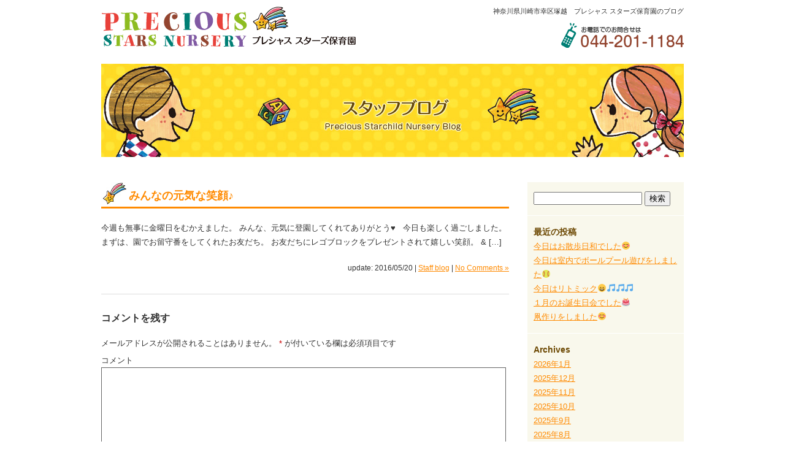

--- FILE ---
content_type: text/html; charset=UTF-8
request_url: http://www.precious-stars.com/blog/?p=9239
body_size: 30909
content:
<!DOCTYPE html>
<html lang="ja">
<head>
<meta name="viewport" content="user-scalable=no">
<meta charset="UTF-8" />
<meta name="Description" content="プレシャス・スターズ保育園" />
<meta name="Keywords" content="プレシャス・スターズ保育園,川崎市,幸区塚越,保育園,保育所,幼児,延長保育" />
<title>プレシャス スターズ保育園 ブログ &raquo; みんなの元気な笑顔♪</title>
<link rel="stylesheet" href="http://www.precious-stars.com/blog/wp-content/themes/wsc6/style.css" type="text/css" media="screen" />
<link rel="shortcut icon" href="http://www.precious-stars.com/blog/wp-content/themes/wsc6/img/favicon.ico" />
<link rel='dns-prefetch' href='//s.w.org' />
<link rel="alternate" type="application/rss+xml" title="プレシャス スターズ保育園 ブログ &raquo; フィード" href="http://www.precious-stars.com/blog/?feed=rss2" />
<link rel="alternate" type="application/rss+xml" title="プレシャス スターズ保育園 ブログ &raquo; コメントフィード" href="http://www.precious-stars.com/blog/?feed=comments-rss2" />
<link rel="alternate" type="application/rss+xml" title="プレシャス スターズ保育園 ブログ &raquo; みんなの元気な笑顔♪ のコメントのフィード" href="http://www.precious-stars.com/blog/?feed=rss2&#038;p=9239" />
		<script type="text/javascript">
			window._wpemojiSettings = {"baseUrl":"https:\/\/s.w.org\/images\/core\/emoji\/12.0.0-1\/72x72\/","ext":".png","svgUrl":"https:\/\/s.w.org\/images\/core\/emoji\/12.0.0-1\/svg\/","svgExt":".svg","source":{"concatemoji":"http:\/\/www.precious-stars.com\/blog\/wp-includes\/js\/wp-emoji-release.min.js?ver=5.2.21"}};
			!function(e,a,t){var n,r,o,i=a.createElement("canvas"),p=i.getContext&&i.getContext("2d");function s(e,t){var a=String.fromCharCode;p.clearRect(0,0,i.width,i.height),p.fillText(a.apply(this,e),0,0);e=i.toDataURL();return p.clearRect(0,0,i.width,i.height),p.fillText(a.apply(this,t),0,0),e===i.toDataURL()}function c(e){var t=a.createElement("script");t.src=e,t.defer=t.type="text/javascript",a.getElementsByTagName("head")[0].appendChild(t)}for(o=Array("flag","emoji"),t.supports={everything:!0,everythingExceptFlag:!0},r=0;r<o.length;r++)t.supports[o[r]]=function(e){if(!p||!p.fillText)return!1;switch(p.textBaseline="top",p.font="600 32px Arial",e){case"flag":return s([55356,56826,55356,56819],[55356,56826,8203,55356,56819])?!1:!s([55356,57332,56128,56423,56128,56418,56128,56421,56128,56430,56128,56423,56128,56447],[55356,57332,8203,56128,56423,8203,56128,56418,8203,56128,56421,8203,56128,56430,8203,56128,56423,8203,56128,56447]);case"emoji":return!s([55357,56424,55356,57342,8205,55358,56605,8205,55357,56424,55356,57340],[55357,56424,55356,57342,8203,55358,56605,8203,55357,56424,55356,57340])}return!1}(o[r]),t.supports.everything=t.supports.everything&&t.supports[o[r]],"flag"!==o[r]&&(t.supports.everythingExceptFlag=t.supports.everythingExceptFlag&&t.supports[o[r]]);t.supports.everythingExceptFlag=t.supports.everythingExceptFlag&&!t.supports.flag,t.DOMReady=!1,t.readyCallback=function(){t.DOMReady=!0},t.supports.everything||(n=function(){t.readyCallback()},a.addEventListener?(a.addEventListener("DOMContentLoaded",n,!1),e.addEventListener("load",n,!1)):(e.attachEvent("onload",n),a.attachEvent("onreadystatechange",function(){"complete"===a.readyState&&t.readyCallback()})),(n=t.source||{}).concatemoji?c(n.concatemoji):n.wpemoji&&n.twemoji&&(c(n.twemoji),c(n.wpemoji)))}(window,document,window._wpemojiSettings);
		</script>
		<style type="text/css">
img.wp-smiley,
img.emoji {
	display: inline !important;
	border: none !important;
	box-shadow: none !important;
	height: 1em !important;
	width: 1em !important;
	margin: 0 .07em !important;
	vertical-align: -0.1em !important;
	background: none !important;
	padding: 0 !important;
}
</style>
	<link rel='stylesheet' id='wp-block-library-css'  href='http://www.precious-stars.com/blog/wp-includes/css/dist/block-library/style.min.css?ver=5.2.21' type='text/css' media='all' />
<link rel='https://api.w.org/' href='http://www.precious-stars.com/blog/index.php?rest_route=/' />
<link rel="EditURI" type="application/rsd+xml" title="RSD" href="http://www.precious-stars.com/blog/xmlrpc.php?rsd" />
<link rel="wlwmanifest" type="application/wlwmanifest+xml" href="http://www.precious-stars.com/blog/wp-includes/wlwmanifest.xml" /> 
<link rel='prev' title='避難訓練を行いました' href='http://www.precious-stars.com/blog/?p=9218' />
<link rel='next' title='今週も元気に始まりました！' href='http://www.precious-stars.com/blog/?p=9283' />
<meta name="generator" content="WordPress 5.2.21" />
<link rel="canonical" href="http://www.precious-stars.com/blog/?p=9239" />
<link rel='shortlink' href='http://www.precious-stars.com/blog/?p=9239' />
<link rel="alternate" type="application/json+oembed" href="http://www.precious-stars.com/blog/index.php?rest_route=%2Foembed%2F1.0%2Fembed&#038;url=http%3A%2F%2Fwww.precious-stars.com%2Fblog%2F%3Fp%3D9239" />
<link rel="alternate" type="text/xml+oembed" href="http://www.precious-stars.com/blog/index.php?rest_route=%2Foembed%2F1.0%2Fembed&#038;url=http%3A%2F%2Fwww.precious-stars.com%2Fblog%2F%3Fp%3D9239&#038;format=xml" />
<script id="wpcp_disable_selection" type="text/javascript">
//<![CDATA[
var image_save_msg='You Can Not Save images!';
	var no_menu_msg='Context Menu disabled!';
	var smessage = "Content is protected !!";

function disableEnterKey(e)
{
	if (e.ctrlKey){
     var key;
     if(window.event)
          key = window.event.keyCode;     //IE
     else
          key = e.which;     //firefox (97)
    //if (key != 17) alert(key);
     if (key == 97 || key == 65 || key == 67 || key == 99 || key == 88 || key == 120 || key == 26 || key == 85  || key == 86 || key == 83 || key == 43)
     {
          show_wpcp_message('You are not allowed to copy content or view source');
          return false;
     }else
     	return true;
     }
}

function disable_copy(e)
{	
	var elemtype = e.target.nodeName;
	var isSafari = /Safari/.test(navigator.userAgent) && /Apple Computer/.test(navigator.vendor);
	elemtype = elemtype.toUpperCase();
	var checker_IMG = '';
	if (elemtype == "IMG" && checker_IMG == 'checked' && e.detail >= 2) {show_wpcp_message(alertMsg_IMG);return false;}
	if (elemtype != "TEXT" && elemtype != "TEXTAREA" && elemtype != "INPUT" && elemtype != "PASSWORD" && elemtype != "SELECT" && elemtype != "OPTION" && elemtype != "EMBED")
	{
		if (smessage !== "" && e.detail == 2)
			show_wpcp_message(smessage);
		
		if (isSafari)
			return true;
		else
			return false;
	}	
}
function disable_copy_ie()
{
	var elemtype = window.event.srcElement.nodeName;
	elemtype = elemtype.toUpperCase();
	if (elemtype == "IMG") {show_wpcp_message(alertMsg_IMG);return false;}
	if (elemtype != "TEXT" && elemtype != "TEXTAREA" && elemtype != "INPUT" && elemtype != "PASSWORD" && elemtype != "SELECT" && elemtype != "OPTION" && elemtype != "EMBED")
	{
		//alert(navigator.userAgent.indexOf('MSIE'));
			//if (smessage !== "") show_wpcp_message(smessage);
		return false;
	}
}	
function reEnable()
{
	return true;
}
document.onkeydown = disableEnterKey;
document.onselectstart = disable_copy_ie;
if(navigator.userAgent.indexOf('MSIE')==-1)
{
	document.onmousedown = disable_copy;
	document.onclick = reEnable;
}
function disableSelection(target)
{
    //For IE This code will work
    if (typeof target.onselectstart!="undefined")
    target.onselectstart = disable_copy_ie;
    
    //For Firefox This code will work
    else if (typeof target.style.MozUserSelect!="undefined")
    {target.style.MozUserSelect="none";}
    
    //All other  (ie: Opera) This code will work
    else
    target.onmousedown=function(){return false}
    target.style.cursor = "default";
}
//Calling the JS function directly just after body load
window.onload = function(){disableSelection(document.body);};
//]]>
</script>
	<script id="wpcp_disable_Right_Click" type="text/javascript">
	//<![CDATA[
	document.ondragstart = function() { return false;}
	/* ^^^^^^^^^^^^^^^^^^^^^^^^^^^^^^^^^^^^^^^^^^^^^^^^^^^^^^^^^^^^^^
	Disable context menu on images by GreenLava Version 1.0
	^^^^^^^^^^^^^^^^^^^^^^^^^^^^^^^^^^^^^^^^^^^^^^^^^^^^^^^^^^^^^^ */
	    function nocontext(e) {
	       return false;
	    }
	    document.oncontextmenu = nocontext;
	//]]>
	</script>
<script type="text/javascript">

  var _gaq = _gaq || [];
  _gaq.push(['_setAccount', 'UA-21802757-1']);
  _gaq.push(['_trackPageview']);

  (function() {
    var ga = document.createElement('script'); ga.type = 'text/javascript'; ga.async = true;
    ga.src = ('https:' == document.location.protocol ? 'https://ssl' : 'http://www') + '.google-analytics.com/ga.js';
    var s = document.getElementsByTagName('script')[0]; s.parentNode.insertBefore(ga, s);
  })();

</script>
</head>

<body class="post-template-default single single-post postid-9239 single-format-standard unselectable">
<div id="container">
<div id="header">
	<div id="siteId"><a href="http://www.precious-stars.com/blog/"><img src="/common/img/common/siteid.gif" /></a></div>
<h1 id="site-description">神奈川県川崎市幸区塚越　プレシャス スターズ保育園のブログ</h1>
	<div id="telNum"><img src="/common/img/common/h_tel.gif" alt=""></div>
	

</div>


	<div id="second-image">
	<img src="http://www.precious-stars.com/blog/wp-content/themes/wsc6/img/top-image-1.jpg" />
	</div>
	<div id="breadcrumb">
				</div>

<div id="wrap">
	<div id="main">
		<div id="post-9239" class="post-9239 post type-post status-publish format-standard hentry category-blog">
			<h1 class="page-title">みんなの元気な笑顔♪</h1>
			          <p>今週も無事に金曜日をむかえました。 みんな、元気に登園してくれてありがとう♥ &nbsp; 今日も楽しく過ごしました。 まずは、園でお留守番をしてくれたお友だち。 お友だちにレゴブロックをプレゼントされて嬉しい笑顔。 &#038; [&hellip;]</p>
						<div class="postmetadata"><span class="date">update: 2016/05/20</span> | <a href="http://www.precious-stars.com/blog/?cat=1" rel="category">Staff blog</a> | <a href="http://www.precious-stars.com/blog/?p=9239#respond">No Comments &#187;</a></div>
		</div>
		<hr />



	<div id="respond" class="comment-respond">
		<h3 id="reply-title" class="comment-reply-title">コメントを残す <small><a rel="nofollow" id="cancel-comment-reply-link" href="/blog/?p=9239#respond" style="display:none;">コメントをキャンセル</a></small></h3>			<form action="http://www.precious-stars.com/blog/wp-comments-post.php" method="post" id="commentform" class="comment-form">
				<p class="comment-notes"><span id="email-notes">メールアドレスが公開されることはありません。</span> <span class="required">*</span> が付いている欄は必須項目です</p><p class="comment-form-comment"><label for="comment">コメント</label> <textarea id="comment" name="comment" cols="45" rows="8" maxlength="65525" required="required"></textarea></p><p class="comment-form-author"><label for="author">名前 <span class="required">*</span></label> <input id="author" name="author" type="text" value="" size="30" maxlength="245" required='required' /></p>
<p class="comment-form-email"><label for="email">メール <span class="required">*</span></label> <input id="email" name="email" type="text" value="" size="30" maxlength="100" aria-describedby="email-notes" required='required' /></p>
<p class="comment-form-url"><label for="url">サイト</label> <input id="url" name="url" type="text" value="" size="30" maxlength="200" /></p>
<p class="comment-form-cookies-consent"><input id="wp-comment-cookies-consent" name="wp-comment-cookies-consent" type="checkbox" value="yes" /><label for="wp-comment-cookies-consent">次回のコメントで使用するためブラウザーに自分の名前、メールアドレス、サイトを保存する。</label></p>
<p class="form-submit"><input name="submit" type="submit" id="submit" class="submit" value="コメントを送信" /> <input type='hidden' name='comment_post_ID' value='9239' id='comment_post_ID' />
<input type='hidden' name='comment_parent' id='comment_parent' value='0' />
</p><p style="display: none;"><input type="hidden" id="akismet_comment_nonce" name="akismet_comment_nonce" value="40cf486bbb" /></p><p style="display: none;"><input type="hidden" id="ak_js" name="ak_js" value="76"/></p>			</form>
			</div><!-- #respond -->
	
		<div class="navigation">
			<div class="alignleft"><a href="http://www.precious-stars.com/blog/?p=9218" rel="prev">前のページ</a></div>
			<div class="alignright"><a href="http://www.precious-stars.com/blog/?p=9283" rel="next">次のページ</a></div>
		</div>
	</div>

	<div id="side">
	<div id="search-3" class="side-widget"><form role="search" method="get" id="searchform" class="searchform" action="http://www.precious-stars.com/blog/">
				<div>
					<label class="screen-reader-text" for="s">検索:</label>
					<input type="text" value="" name="s" id="s" />
					<input type="submit" id="searchsubmit" value="検索" />
				</div>
			</form></div>		<div id="recent-posts-3" class="side-widget">		<p class="widget-title">最近の投稿</p>		<ul>
											<li>
					<a href="http://www.precious-stars.com/blog/?p=97662">今日はお散歩日和でした😊</a>
									</li>
											<li>
					<a href="http://www.precious-stars.com/blog/?p=97635">今日は室内でボールプール遊びをしました🥎</a>
									</li>
											<li>
					<a href="http://www.precious-stars.com/blog/?p=97555">今日はリトミック😄🎵🎵🎵</a>
									</li>
											<li>
					<a href="http://www.precious-stars.com/blog/?p=97502">１月のお誕生日会でした🎂</a>
									</li>
											<li>
					<a href="http://www.precious-stars.com/blog/?p=97410">凧作りをしました😊</a>
									</li>
					</ul>
		</div><div id="archives-3" class="side-widget"><p class="widget-title">Archives</p>		<ul>
				<li><a href='http://www.precious-stars.com/blog/?m=202601'>2026年1月</a></li>
	<li><a href='http://www.precious-stars.com/blog/?m=202512'>2025年12月</a></li>
	<li><a href='http://www.precious-stars.com/blog/?m=202511'>2025年11月</a></li>
	<li><a href='http://www.precious-stars.com/blog/?m=202510'>2025年10月</a></li>
	<li><a href='http://www.precious-stars.com/blog/?m=202509'>2025年9月</a></li>
	<li><a href='http://www.precious-stars.com/blog/?m=202508'>2025年8月</a></li>
	<li><a href='http://www.precious-stars.com/blog/?m=202507'>2025年7月</a></li>
	<li><a href='http://www.precious-stars.com/blog/?m=202506'>2025年6月</a></li>
	<li><a href='http://www.precious-stars.com/blog/?m=202505'>2025年5月</a></li>
	<li><a href='http://www.precious-stars.com/blog/?m=202504'>2025年4月</a></li>
	<li><a href='http://www.precious-stars.com/blog/?m=202503'>2025年3月</a></li>
	<li><a href='http://www.precious-stars.com/blog/?m=202502'>2025年2月</a></li>
	<li><a href='http://www.precious-stars.com/blog/?m=202501'>2025年1月</a></li>
	<li><a href='http://www.precious-stars.com/blog/?m=202412'>2024年12月</a></li>
	<li><a href='http://www.precious-stars.com/blog/?m=202411'>2024年11月</a></li>
	<li><a href='http://www.precious-stars.com/blog/?m=202410'>2024年10月</a></li>
	<li><a href='http://www.precious-stars.com/blog/?m=202409'>2024年9月</a></li>
	<li><a href='http://www.precious-stars.com/blog/?m=202408'>2024年8月</a></li>
	<li><a href='http://www.precious-stars.com/blog/?m=202407'>2024年7月</a></li>
	<li><a href='http://www.precious-stars.com/blog/?m=202406'>2024年6月</a></li>
	<li><a href='http://www.precious-stars.com/blog/?m=202405'>2024年5月</a></li>
	<li><a href='http://www.precious-stars.com/blog/?m=202404'>2024年4月</a></li>
	<li><a href='http://www.precious-stars.com/blog/?m=202403'>2024年3月</a></li>
	<li><a href='http://www.precious-stars.com/blog/?m=202402'>2024年2月</a></li>
	<li><a href='http://www.precious-stars.com/blog/?m=202401'>2024年1月</a></li>
	<li><a href='http://www.precious-stars.com/blog/?m=202312'>2023年12月</a></li>
	<li><a href='http://www.precious-stars.com/blog/?m=202311'>2023年11月</a></li>
	<li><a href='http://www.precious-stars.com/blog/?m=202310'>2023年10月</a></li>
	<li><a href='http://www.precious-stars.com/blog/?m=202309'>2023年9月</a></li>
	<li><a href='http://www.precious-stars.com/blog/?m=202308'>2023年8月</a></li>
	<li><a href='http://www.precious-stars.com/blog/?m=202307'>2023年7月</a></li>
	<li><a href='http://www.precious-stars.com/blog/?m=202306'>2023年6月</a></li>
	<li><a href='http://www.precious-stars.com/blog/?m=202305'>2023年5月</a></li>
	<li><a href='http://www.precious-stars.com/blog/?m=202304'>2023年4月</a></li>
	<li><a href='http://www.precious-stars.com/blog/?m=202303'>2023年3月</a></li>
	<li><a href='http://www.precious-stars.com/blog/?m=202302'>2023年2月</a></li>
	<li><a href='http://www.precious-stars.com/blog/?m=202301'>2023年1月</a></li>
	<li><a href='http://www.precious-stars.com/blog/?m=202212'>2022年12月</a></li>
	<li><a href='http://www.precious-stars.com/blog/?m=202211'>2022年11月</a></li>
	<li><a href='http://www.precious-stars.com/blog/?m=202210'>2022年10月</a></li>
	<li><a href='http://www.precious-stars.com/blog/?m=202209'>2022年9月</a></li>
	<li><a href='http://www.precious-stars.com/blog/?m=202208'>2022年8月</a></li>
	<li><a href='http://www.precious-stars.com/blog/?m=202207'>2022年7月</a></li>
	<li><a href='http://www.precious-stars.com/blog/?m=202206'>2022年6月</a></li>
	<li><a href='http://www.precious-stars.com/blog/?m=202205'>2022年5月</a></li>
	<li><a href='http://www.precious-stars.com/blog/?m=202204'>2022年4月</a></li>
	<li><a href='http://www.precious-stars.com/blog/?m=202203'>2022年3月</a></li>
	<li><a href='http://www.precious-stars.com/blog/?m=202202'>2022年2月</a></li>
	<li><a href='http://www.precious-stars.com/blog/?m=202201'>2022年1月</a></li>
	<li><a href='http://www.precious-stars.com/blog/?m=202112'>2021年12月</a></li>
	<li><a href='http://www.precious-stars.com/blog/?m=202111'>2021年11月</a></li>
	<li><a href='http://www.precious-stars.com/blog/?m=202110'>2021年10月</a></li>
	<li><a href='http://www.precious-stars.com/blog/?m=202109'>2021年9月</a></li>
	<li><a href='http://www.precious-stars.com/blog/?m=202108'>2021年8月</a></li>
	<li><a href='http://www.precious-stars.com/blog/?m=202107'>2021年7月</a></li>
	<li><a href='http://www.precious-stars.com/blog/?m=202106'>2021年6月</a></li>
	<li><a href='http://www.precious-stars.com/blog/?m=202105'>2021年5月</a></li>
	<li><a href='http://www.precious-stars.com/blog/?m=202104'>2021年4月</a></li>
	<li><a href='http://www.precious-stars.com/blog/?m=202103'>2021年3月</a></li>
	<li><a href='http://www.precious-stars.com/blog/?m=202102'>2021年2月</a></li>
	<li><a href='http://www.precious-stars.com/blog/?m=202101'>2021年1月</a></li>
	<li><a href='http://www.precious-stars.com/blog/?m=202012'>2020年12月</a></li>
	<li><a href='http://www.precious-stars.com/blog/?m=202011'>2020年11月</a></li>
	<li><a href='http://www.precious-stars.com/blog/?m=202010'>2020年10月</a></li>
	<li><a href='http://www.precious-stars.com/blog/?m=202009'>2020年9月</a></li>
	<li><a href='http://www.precious-stars.com/blog/?m=202008'>2020年8月</a></li>
	<li><a href='http://www.precious-stars.com/blog/?m=202007'>2020年7月</a></li>
	<li><a href='http://www.precious-stars.com/blog/?m=202006'>2020年6月</a></li>
	<li><a href='http://www.precious-stars.com/blog/?m=202005'>2020年5月</a></li>
	<li><a href='http://www.precious-stars.com/blog/?m=202004'>2020年4月</a></li>
	<li><a href='http://www.precious-stars.com/blog/?m=202003'>2020年3月</a></li>
	<li><a href='http://www.precious-stars.com/blog/?m=202002'>2020年2月</a></li>
	<li><a href='http://www.precious-stars.com/blog/?m=202001'>2020年1月</a></li>
	<li><a href='http://www.precious-stars.com/blog/?m=201912'>2019年12月</a></li>
	<li><a href='http://www.precious-stars.com/blog/?m=201911'>2019年11月</a></li>
	<li><a href='http://www.precious-stars.com/blog/?m=201910'>2019年10月</a></li>
	<li><a href='http://www.precious-stars.com/blog/?m=201909'>2019年9月</a></li>
	<li><a href='http://www.precious-stars.com/blog/?m=201908'>2019年8月</a></li>
	<li><a href='http://www.precious-stars.com/blog/?m=201907'>2019年7月</a></li>
	<li><a href='http://www.precious-stars.com/blog/?m=201906'>2019年6月</a></li>
	<li><a href='http://www.precious-stars.com/blog/?m=201905'>2019年5月</a></li>
	<li><a href='http://www.precious-stars.com/blog/?m=201904'>2019年4月</a></li>
	<li><a href='http://www.precious-stars.com/blog/?m=201903'>2019年3月</a></li>
	<li><a href='http://www.precious-stars.com/blog/?m=201902'>2019年2月</a></li>
	<li><a href='http://www.precious-stars.com/blog/?m=201901'>2019年1月</a></li>
	<li><a href='http://www.precious-stars.com/blog/?m=201812'>2018年12月</a></li>
	<li><a href='http://www.precious-stars.com/blog/?m=201811'>2018年11月</a></li>
	<li><a href='http://www.precious-stars.com/blog/?m=201810'>2018年10月</a></li>
	<li><a href='http://www.precious-stars.com/blog/?m=201809'>2018年9月</a></li>
	<li><a href='http://www.precious-stars.com/blog/?m=201808'>2018年8月</a></li>
	<li><a href='http://www.precious-stars.com/blog/?m=201807'>2018年7月</a></li>
	<li><a href='http://www.precious-stars.com/blog/?m=201806'>2018年6月</a></li>
	<li><a href='http://www.precious-stars.com/blog/?m=201805'>2018年5月</a></li>
	<li><a href='http://www.precious-stars.com/blog/?m=201804'>2018年4月</a></li>
	<li><a href='http://www.precious-stars.com/blog/?m=201803'>2018年3月</a></li>
	<li><a href='http://www.precious-stars.com/blog/?m=201802'>2018年2月</a></li>
	<li><a href='http://www.precious-stars.com/blog/?m=201801'>2018年1月</a></li>
	<li><a href='http://www.precious-stars.com/blog/?m=201712'>2017年12月</a></li>
	<li><a href='http://www.precious-stars.com/blog/?m=201711'>2017年11月</a></li>
	<li><a href='http://www.precious-stars.com/blog/?m=201710'>2017年10月</a></li>
	<li><a href='http://www.precious-stars.com/blog/?m=201709'>2017年9月</a></li>
	<li><a href='http://www.precious-stars.com/blog/?m=201708'>2017年8月</a></li>
	<li><a href='http://www.precious-stars.com/blog/?m=201707'>2017年7月</a></li>
	<li><a href='http://www.precious-stars.com/blog/?m=201706'>2017年6月</a></li>
	<li><a href='http://www.precious-stars.com/blog/?m=201705'>2017年5月</a></li>
	<li><a href='http://www.precious-stars.com/blog/?m=201704'>2017年4月</a></li>
	<li><a href='http://www.precious-stars.com/blog/?m=201703'>2017年3月</a></li>
	<li><a href='http://www.precious-stars.com/blog/?m=201702'>2017年2月</a></li>
	<li><a href='http://www.precious-stars.com/blog/?m=201701'>2017年1月</a></li>
	<li><a href='http://www.precious-stars.com/blog/?m=201612'>2016年12月</a></li>
	<li><a href='http://www.precious-stars.com/blog/?m=201611'>2016年11月</a></li>
	<li><a href='http://www.precious-stars.com/blog/?m=201610'>2016年10月</a></li>
	<li><a href='http://www.precious-stars.com/blog/?m=201609'>2016年9月</a></li>
	<li><a href='http://www.precious-stars.com/blog/?m=201608'>2016年8月</a></li>
	<li><a href='http://www.precious-stars.com/blog/?m=201607'>2016年7月</a></li>
	<li><a href='http://www.precious-stars.com/blog/?m=201606'>2016年6月</a></li>
	<li><a href='http://www.precious-stars.com/blog/?m=201605'>2016年5月</a></li>
	<li><a href='http://www.precious-stars.com/blog/?m=201604'>2016年4月</a></li>
	<li><a href='http://www.precious-stars.com/blog/?m=201603'>2016年3月</a></li>
	<li><a href='http://www.precious-stars.com/blog/?m=201602'>2016年2月</a></li>
	<li><a href='http://www.precious-stars.com/blog/?m=201601'>2016年1月</a></li>
	<li><a href='http://www.precious-stars.com/blog/?m=201512'>2015年12月</a></li>
	<li><a href='http://www.precious-stars.com/blog/?m=201511'>2015年11月</a></li>
	<li><a href='http://www.precious-stars.com/blog/?m=201510'>2015年10月</a></li>
	<li><a href='http://www.precious-stars.com/blog/?m=201509'>2015年9月</a></li>
	<li><a href='http://www.precious-stars.com/blog/?m=201508'>2015年8月</a></li>
	<li><a href='http://www.precious-stars.com/blog/?m=201507'>2015年7月</a></li>
	<li><a href='http://www.precious-stars.com/blog/?m=201506'>2015年6月</a></li>
	<li><a href='http://www.precious-stars.com/blog/?m=201505'>2015年5月</a></li>
	<li><a href='http://www.precious-stars.com/blog/?m=201504'>2015年4月</a></li>
	<li><a href='http://www.precious-stars.com/blog/?m=201502'>2015年2月</a></li>
	<li><a href='http://www.precious-stars.com/blog/?m=201501'>2015年1月</a></li>
	<li><a href='http://www.precious-stars.com/blog/?m=201412'>2014年12月</a></li>
	<li><a href='http://www.precious-stars.com/blog/?m=201411'>2014年11月</a></li>
	<li><a href='http://www.precious-stars.com/blog/?m=201410'>2014年10月</a></li>
	<li><a href='http://www.precious-stars.com/blog/?m=201409'>2014年9月</a></li>
	<li><a href='http://www.precious-stars.com/blog/?m=201408'>2014年8月</a></li>
	<li><a href='http://www.precious-stars.com/blog/?m=201407'>2014年7月</a></li>
	<li><a href='http://www.precious-stars.com/blog/?m=201406'>2014年6月</a></li>
	<li><a href='http://www.precious-stars.com/blog/?m=201405'>2014年5月</a></li>
	<li><a href='http://www.precious-stars.com/blog/?m=201404'>2014年4月</a></li>
	<li><a href='http://www.precious-stars.com/blog/?m=201401'>2014年1月</a></li>
	<li><a href='http://www.precious-stars.com/blog/?m=201312'>2013年12月</a></li>
	<li><a href='http://www.precious-stars.com/blog/?m=201311'>2013年11月</a></li>
	<li><a href='http://www.precious-stars.com/blog/?m=201310'>2013年10月</a></li>
	<li><a href='http://www.precious-stars.com/blog/?m=201309'>2013年9月</a></li>
	<li><a href='http://www.precious-stars.com/blog/?m=201308'>2013年8月</a></li>
	<li><a href='http://www.precious-stars.com/blog/?m=201307'>2013年7月</a></li>
	<li><a href='http://www.precious-stars.com/blog/?m=201306'>2013年6月</a></li>
	<li><a href='http://www.precious-stars.com/blog/?m=201305'>2013年5月</a></li>
	<li><a href='http://www.precious-stars.com/blog/?m=201304'>2013年4月</a></li>
	<li><a href='http://www.precious-stars.com/blog/?m=201303'>2013年3月</a></li>
	<li><a href='http://www.precious-stars.com/blog/?m=201302'>2013年2月</a></li>
	<li><a href='http://www.precious-stars.com/blog/?m=201301'>2013年1月</a></li>
	<li><a href='http://www.precious-stars.com/blog/?m=201212'>2012年12月</a></li>
	<li><a href='http://www.precious-stars.com/blog/?m=201211'>2012年11月</a></li>
	<li><a href='http://www.precious-stars.com/blog/?m=201210'>2012年10月</a></li>
	<li><a href='http://www.precious-stars.com/blog/?m=201209'>2012年9月</a></li>
	<li><a href='http://www.precious-stars.com/blog/?m=201208'>2012年8月</a></li>
	<li><a href='http://www.precious-stars.com/blog/?m=201207'>2012年7月</a></li>
	<li><a href='http://www.precious-stars.com/blog/?m=201206'>2012年6月</a></li>
	<li><a href='http://www.precious-stars.com/blog/?m=201205'>2012年5月</a></li>
	<li><a href='http://www.precious-stars.com/blog/?m=201204'>2012年4月</a></li>
	<li><a href='http://www.precious-stars.com/blog/?m=201203'>2012年3月</a></li>
	<li><a href='http://www.precious-stars.com/blog/?m=201202'>2012年2月</a></li>
		</ul>
			</div><div id="linkcat-2" class="side-widget"><p class="widget-title">Link</p>
	<ul class='xoxo blogroll'>
<li><a href="http://www.precious-stars.com/">プレシャス スターズ保育園</a></li>

	</ul>
</div>
	</div>
	<div class="clear"><hr /></div>	<div id="totop"><a href="#header">▲このページのTOPへ</a></div>
</div>

<div id="footer">
			
</div>

			

<div id="footer-bottom">
		<div id="copy"><img src="/common/img/common/copy.gif" alt="COPYRIGHT (C) PRECIOUS STARS NURSERY.  ALL RIGHTS RESERVED." /></div>
</div>

</div>

	<div id="wpcp-error-message" class="msgmsg-box-wpcp warning-wpcp hideme"><span>error: </span>Content is protected !!</div>
	<script>
	var timeout_result;
	function show_wpcp_message(smessage)
	{
		if (smessage !== "")
			{
			var smessage_text = '<span>Alert: </span>'+smessage;
			document.getElementById("wpcp-error-message").innerHTML = smessage_text;
			document.getElementById("wpcp-error-message").className = "msgmsg-box-wpcp warning-wpcp showme";
			clearTimeout(timeout_result);
			timeout_result = setTimeout(hide_message, 3000);
			}
	}
	function hide_message()
	{
		document.getElementById("wpcp-error-message").className = "msgmsg-box-wpcp warning-wpcp hideme";
	}
	</script>
	<style type="text/css">
	#wpcp-error-message {
	    direction: ltr;
	    text-align: center;
	    transition: opacity 900ms ease 0s;
	    z-index: 99999999;
	}
	.hideme {
    	opacity:0;
    	visibility: hidden;
	}
	.showme {
    	opacity:1;
    	visibility: visible;
	}
	.msgmsg-box-wpcp {
		border-radius: 10px;
		color: #555;
		font-family: Tahoma;
		font-size: 11px;
		margin: 10px;
		padding: 10px 36px;
		position: fixed;
		width: 255px;
		top: 50%;
  		left: 50%;
  		margin-top: -10px;
  		margin-left: -130px;
  		-webkit-box-shadow: 0px 0px 34px 2px rgba(242,191,191,1);
		-moz-box-shadow: 0px 0px 34px 2px rgba(242,191,191,1);
		box-shadow: 0px 0px 34px 2px rgba(242,191,191,1);
	}
	.msgmsg-box-wpcp span {
		font-weight:bold;
		text-transform:uppercase;
	}
	.error-wpcp {		background:#ffecec url('http://www.precious-stars.com/blog/wp-content/plugins/wp-content-copy-protector/images/error.png') no-repeat 10px 50%;
		border:1px solid #f5aca6;
	}
	.success {
		background:#e9ffd9 url('http://www.precious-stars.com/blog/wp-content/plugins/wp-content-copy-protector/images/success.png') no-repeat 10px 50%;
		border:1px solid #a6ca8a;
	}
	.warning-wpcp {
		background:#ffecec url('http://www.precious-stars.com/blog/wp-content/plugins/wp-content-copy-protector/images/warning.png') no-repeat 10px 50%;
		border:1px solid #f5aca6;
	}
	.notice {
		background:#e3f7fc url('http://www.precious-stars.com/blog/wp-content/plugins/wp-content-copy-protector/images/notice.png') no-repeat 10px 50%;
		border:1px solid #8ed9f6;
	}
    </style>
<script type='text/javascript' src='http://www.precious-stars.com/blog/wp-includes/js/comment-reply.min.js?ver=5.2.21'></script>
<script type='text/javascript' src='http://www.precious-stars.com/blog/wp-includes/js/wp-embed.min.js?ver=5.2.21'></script>
<script async="async" type='text/javascript' src='http://www.precious-stars.com/blog/wp-content/plugins/akismet/_inc/form.js?ver=4.1.2'></script>

</body>
</html>